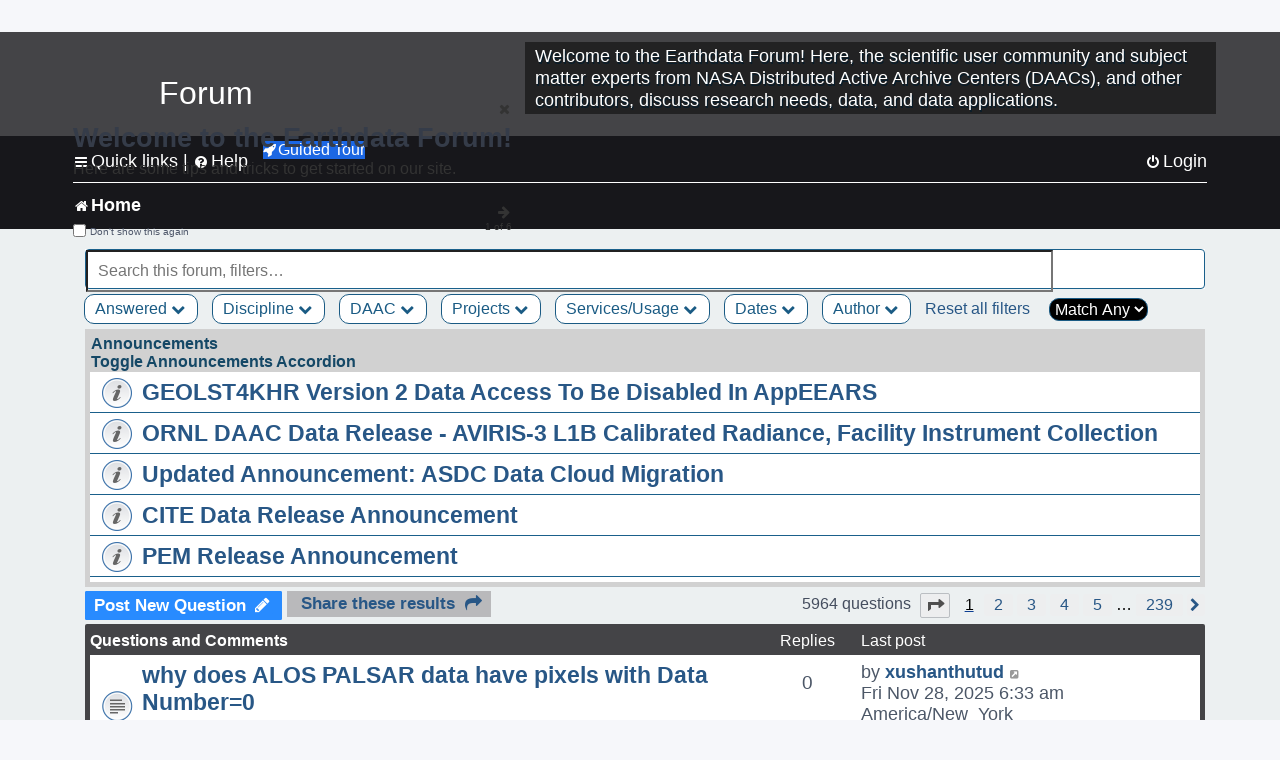

--- FILE ---
content_type: text/html; charset=UTF-8
request_url: https://forum.earthdata.nasa.gov/_custom_get_last_post_date.php
body_size: 12
content:
"1764329622"

--- FILE ---
content_type: text/css
request_url: https://forum.earthdata.nasa.gov/styles/asdc/theme/stylesheet.css?assets_version=118
body_size: 410
content:
/*  phpBB3 Style Sheet
    --------------------------------------------------------------
	Style name:	asdc
	Based on style: prosilver
	Original author:	phpBB Limited ( https://www.phpbb.com/ )
	Modified by:		Alex C
    --------------------------------------------------------------
*/

/* This is empty because we're using Method 3 of Asset Inheritance
   mentioned in https://www.phpbb.com/styles/create/ */


--- FILE ---
content_type: text/css
request_url: https://forum.earthdata.nasa.gov/styles/prosilver/theme/colours.css?hash=fcb2f289
body_size: 26880
content:
/*
--------------------------------------------------------------
Colours and backgrounds for common.css
-------------------------------------------------------------- */

html, body {
	color: #454E5F;
	background-color: #f6f7fa;
}

h1 {
	color: #FFFFFF;
}

h2 {
	color: #353c49;
}

h3 {
	border-bottom-color: #CCCCCC;
	color: #2b5692;
}

hr {
	border-color: #FFFFFF;
	border-top-color: #CCCCCC;
}

/*
--------------------------------------------------------------
Colours and backgrounds for links.css
-------------------------------------------------------------- */

a { color: #285786 !important; } 
a:hover { color: #6ca4cf; }

/* Links on gradient backgrounds */
.forumbg .header a, .forabg .header a, th a {
	color: #FFFFFF;
}

.forumbg .header a:hover, .forabg .header a:hover, th a:hover {
	color: #bad6f2;
}

/* Notification mark read link */
.dropdown-extended a.mark_read {
	background-color: #FFFFFF;
}

/* Post body links */
.postlink {
	border-bottom-color: #5a8abd;
	color: #5a8abd;
}

.postlink:visited {
	border-bottom-color: #7592b3;
	color: #7592b3;
}

.postlink:hover {
	background-color: #d9e4f1;
	color: #234b74;
}

.signature a, .signature a:hover {
	background-color: transparent;
}

/* Back to top of page */
.top i {
	color: #999999;
}

/* Arrow links  */
.arrow-left:hover, .arrow-right:hover {
	color: #5a8abd;
}

/* Round cornered boxes and backgrounds
---------------------------------------- */
.wrap {
	background-color: #FFF;
	border-color: #e9eaed;
}

.headerbar {
	color: #FFFFFF;
}
/* adjust background color to 7.43:1 contrast ratio */
.headerbar, .forumbg {
	background-color: #444447;
	background-image: -webkit-linear-gradient(top, #89c5e9 0%, #2072a5 2px, #205A7E 92px, #205A7E 100%);
	background-image: linear-gradient(to bottom, #89c5e9 0%,#2072a5 2px,#205A7E 92px,#205A7E 100%);
	background-repeat: repeat-x;
}

.forabg {
	background-image: -webkit-linear-gradient(top, #89c5e9 0%, #205A7E 2px, #2072a5 92px, #2072a5 100%);
	background-image: linear-gradient(to bottom, #89c5e9 0%,#205A7E 2px,#2072a5 92px,#2072a5 100%);
	background-repeat: repeat-x;
}

.navbar {
	background-color: #d2dde7;
	color: #333; /* testing this font color for accessibilty */
}

.panel {
	background-color: #eef1f3;
	color: #353c49;
}

.post:target .content {
	color: #000000;
}

.post h3 a.first-unread,
.post:target h3 a {
	color: #000000;
}

.bg1 {
	background-color: #eff3f6;
}

table.zebra-list tr:nth-child(odd) td, ul.zebra-list li:nth-child(odd) {
	background-color: #eff3f6;
}

.bg2 {
	background-color: #e5ebf0;
}

table.zebra-list tr:nth-child(even) td, ul.zebra-list li:nth-child(even) {
	background-color: #e5ebf0;
}

.bg3	{
	background-color: #d2dde7;
	color: #333; /* testing this font color for accessibilty */
}

.ucprowbg {
	background-color: #dfe0e3;
}

.fieldsbg {
	background-color: #e9e9eb;
}
/*
.site_logo {
	background-image: url("./images/site_logo.svg");
} */

/* Horizontal lists
----------------------------------------*/

ul.navlinks {
	border-top-color: #FFFFFF;
}

/* Table styles
----------------------------------------*/
table.table1 thead th {
	color: #FFFFFF;
}

table.table1 tbody tr {
	border-color: #c2c3cf;
}

table.table1 tbody tr:hover, table.table1 tbody tr.hover {
	background-color: #d8e2f1;
	color: #000;
}

table.table1 td {
	color: #606c84;
}

table.table1 tbody td {
	border-top-color: #FAFAFA;
}

table.table1 tbody th {
	border-bottom-color: #000000;
	color: #333333;
	background-color: #FFFFFF;
}

table.info tbody th {
	color: #000000;
}

/* Misc layout styles
---------------------------------------- */
dl.details dt {
	color: #000000;
}

dl.details dd {
	color: #606c84;
}

.sep {
	color: #348fc6;
}

/* Icon styles
---------------------------------------- */
.icon.icon-blue, a:hover .icon.icon-blue {
	color: #366faa;
}

.icon.icon-green, a:hover .icon.icon-green{
	color: #1b9A1B;
}

.icon.icon-red, a:hover .icon.icon-red{
	color: #7aa3c3;
}

.icon.icon-orange, a:hover .icon.icon-orange{
	color: #f36715;
}

.icon.icon-bluegray, a:hover .icon.icon-bluegray{
	color: #606c84;
}

.icon.icon-gray, a:hover .icon.icon-gray{
	color: #777777;
}

.icon.icon-lightgray, a:hover .icon.icon-lightgray{
	color: #999999;
}

.icon.icon-black, a:hover .icon.icon-black{
	color: #333333;
}

.alert_close .icon:before {
	background-color: #FFFFFF;
}

/* Jumpbox */
.jumpbox .dropdown li {
	border-top-color: #CCCCCC;
}

.jumpbox-cat-link {
	background-color: #195C86; /* adjust background color to 7.2:1 contrast ratio */
	border-top-color: #195C86; 
	color: #FFFFFF;
}

.jumpbox-cat-link:hover {
	background-color: #205A7E; /* adjust background color to 7.2:1 contrast ratio */
	border-top-color: #205A7E;
	color: #FFFFFF;
}

.jumpbox-forum-link {
	background-color: #e5ebf0;
}

.jumpbox-forum-link:hover {
	background-color: #F6F4D0;
}

.jumpbox .dropdown .pointer-inner {
	border-color: #e5ebf0 transparent;
}

.jumpbox-sub-link {
	background-color: #e5ebf0;
}

.jumpbox-sub-link:hover {
	background-color: #f4f8fd;
}

/* Miscellaneous styles
---------------------------------------- */

.copyright {
	color: #555555;
}

.error {
	color: #7aa3c3;
}

.reported {
	background-color: #f3f6f8;
}

li.reported:hover {
	background-color: #e5e9ef !important;
}
.sticky, .announce {
	/* you can add a background for stickies and announcements*/
}

div.rules {
	background-color: #e5e9ef;
	color: #2D4E67; /* adjust font color to 7.18:1 contrast ratio */
}

p.post-notice {
	background-color: #e5e9ef;
	background-image: none;
}

/*
--------------------------------------------------------------
Colours and backgrounds for content.css
-------------------------------------------------------------- */

ul.forums {
	background-color: #f1f5f8; /* Old browsers */ /* FF3.6+ */
	background-image: -webkit-linear-gradient(top, #d8e1e8 0%, #f1f5f8 100%);
	background-image: linear-gradient(to bottom, #d8e1e8 0%,#f1f5f8 100%); /* W3C */
	filter: progid:DXImageTransform.Microsoft.gradient( startColorstr='#d8e1e8', endColorstr='#f1f5f8',GradientType=0 ); /* IE6-9 */
}

ul.topiclist li {
	color: #4C5767; /* adjust background color to 7.32:1 contrast ratio */
}

ul.topiclist dd {
	border-left-color: #FFFFFF;
}

.rtl ul.topiclist dd {
	border-right-color: #FFFFFF;
	border-left-color: transparent;
}

li.row {
	border-top-color:  #FFFFFF;
	border-bottom-color: #1a608b;
}

li.row strong {
	color: #000000;
}

li.row:hover {
	background-color: #F6F4D0;
}

li.row:hover dd {
	border-left-color: #CCCCCC;
}

.rtl li.row:hover dd {
	border-right-color: #CCCCCC;
	border-left-color: transparent;
}

li.header dt, li.header dd {
	color: #FFFFFF;
}

/* Post body styles
----------------------------------------*/
.postbody {
	color: #333333;
}

/* Content container styles
----------------------------------------*/
.content {
	color: #333333;
}

.content h2, .panel h2 {
	color: #2b5692;
	border-bottom-color:  #CCCCCC;
}

dl.faq dt {
	color: #333333;
}

.posthilit {
	background-color: #dae6f0;
	color: #2c4963; /* adjust font color to 7.39:1 contrast ratio */
}

.announce, .unreadpost {
	/* Highlight the announcements & unread posts box */
}

/* Post signature */
.signature {
	border-top-color: #CCCCCC;
}

/* Post noticies */
.notice {
	border-top-color:  #CCCCCC;
}

/* BB Code styles
----------------------------------------*/
/* Quote block */
blockquote {
	background-color: #EBEADD;
	border-color:#DBDBCE;
}

blockquote blockquote {
	/* Nested quotes */
	background-color:#EFEED9;
}

blockquote blockquote blockquote {
	/* Nested quotes */
	background-color: #EBEADD;
}

/* Code block */
.codebox {
	background-color: #FFFFFF;
	border-color: #ced4d8;
}

.codebox p {
	border-bottom-color:  #CCCCCC;
}

.codebox code {
	color: #2E8B57;
}

/* Attachments
----------------------------------------*/
.attachbox {
	background-color: #FFFFFF;
	border-color:  #ced4d8;
}

.pm-message .attachbox {
	background-color: #f3f3f3;
}

.attachbox dd {
	border-top-color: #ced4d8;
}

.attachbox p {
	color: #666666;
}

.attachbox p.stats {
	color: #666666;
}

.attach-image img {
	border-color: #999999;
}

/* Inline image thumbnails */

dl.file dd {
	color: #666666;
}

dl.thumbnail img {
	border-color: #666666;
	background-color: #FFFFFF;
}

dl.thumbnail dd {
	color: #666666;
}

dl.thumbnail dt a:hover {
	background-color: #EEEEEE;
}

dl.thumbnail dt a:hover img {
	border-color: #5a8abd;
}

/* Post poll styles
----------------------------------------*/

fieldset.polls dl {
	border-top-color: #dfe0e3;
	color: #666666;
}

fieldset.polls dl.voted {
	color: #000000;
}

fieldset.polls dd div {
	color: #FFFFFF;
}

.rtl .pollbar1, .rtl .pollbar2, .rtl .pollbar3, .rtl .pollbar4, .rtl .pollbar5 {
	border-right-color: transparent;
}

.pollbar1 {
	background-color: #6c9cbf;
	border-bottom-color: #4b84b2;
	border-right-color: #4b84b2;
}

.rtl .pollbar1 {
	border-left-color: #4b84b2;
}

.pollbar2 {
	background-color: #6fa3c7;
	border-bottom-color: #5a8fb8;
	border-right-color: #5a8fb8;
}

.rtl .pollbar2 {
	border-left-color: #5a8fb8;
}

.pollbar3 {
	background-color: #74a9cc;
	border-bottom-color: #6c9cbf;
	border-right-color: #6c9cbf;
}

.rtl .pollbar3 {
	border-left-color: #6c9cbf;
}

.pollbar4 {
	background-color: #79afd2;
	border-bottom-color: #6fa3c7;
	border-right-color: #6fa3c7;
}

.rtl .pollbar4 {
	border-left-color: #6fa3c7;
}

.pollbar5 {
	background-color: #7bb6da;
	border-bottom-color: #74a9cc;
	border-right-color: #74a9cc;
}

.rtl .pollbar5 {
	border-left-color: #74a9cc;
}

/* Poster profile block
----------------------------------------*/
.postprofile {
	color: #666666;
	border-color: #FFFFFF;
}

.pm .postprofile {
	border-color: #DDDDDD;
}

.postprofile strong {
	color: #000000;
}

.online {
	background-image: url("./en_us/icon_user_online.gif");
}

dd.profile-warnings {
	color: #7aa3c3;
}

/*
--------------------------------------------------------------
Colours and backgrounds for buttons.css
-------------------------------------------------------------- */
.button {
	border-color: #C7C3BF;
	background-color: #E9E9E9; /* Old browsers */ /* FF3.6+ */
	background-image: -webkit-linear-gradient(top, #FFFFFF 0%, #E9E9E9 100%);
	background-image: linear-gradient(to bottom, #FFFFFF 0%,#E9E9E9 100%); /* W3C */
	filter: progid:DXImageTransform.Microsoft.gradient( startColorstr='#FFFFFF', endColorstr='#E9E9E9',GradientType=0 ); /* IE6-9 */
	box-shadow: 0 0 0 1px #FFFFFF inset;
	-webkit-box-shadow: 0 0 0 1px #FFFFFF inset;
	color: #234F70; /* adjust font color to 7.13:1 contrast ratio */
}

.button-pagination {
	border-color: #C7C3BF;
	background-color: #E9E9E9; /* Old browsers */ /* FF3.6+ */
	filter: progid:DXImageTransform.Microsoft.gradient( startColorstr='#FFFFFF', endColorstr='#E9E9E9',GradientType=0 ); /* IE6-9 */
	box-shadow: 0 0 0 1px #FFFFFF inset;
	-webkit-box-shadow: 0 0 0 1px #FFFFFF inset;
	color: #000000; /* adjust font color to 7.13:1 contrast ratio */
}

.button:hover,
.button:focus {
	border-color: #2d87be;
	background-color: #FFFFFF; /* Old browsers */ /* FF3.6+ */
	background-image: -webkit-linear-gradient(top, #E9E9E9 0%, #FFFFFF 100%);
	background-image: linear-gradient(to bottom, #E9E9E9 0%,#FFFFFF 100%); /* W3C */
	filter: progid:DXImageTransform.Microsoft.gradient( startColorstr='#E9E9E9', endColorstr='#FFFFFF',GradientType=0 ); /* IE6-9 */
	text-shadow: 1px 1px 0 #FFFFFF, -1px -1px 0 #FFFFFF, -1px -1px 0 rgba(122, 163, 195,  0.2);
}


.button .icon,
.button-secondary {
	color: #4F4F4F; /* adjust font color to 7.13:1 contrast ratio */
}

.button-secondary:focus,
.button-secondary:hover,
.button:focus .icon,
.button:hover .icon {
	color: #2d87be;
}

.button-search:hover,
.button-search-end:hover {
	border-color: #C7C3BF;
}

.caret	{ border-color: #DADADA; }
.caret	{ border-color: #C7C3BF; }

.contact-icons a		{ border-color: #DCDCDC; }
.contact-icons a:hover	{ background-color: #f4f6f8; }

/* Pagination
---------------------------------------- */

.pagination li a {
	background: #edeeef;
	filter: none;
	border-color: #babec2;
	box-shadow: none;
	-webkit-box-shadow: none;
	color: #6b7b8e;
}

.pagination li.ellipsis span {
	background: transparent;
	color:	#000000;
}

.pagination li.inactive span {
	font-family: "DM Mono";
	color: #000000;
}

.pagination li.active span {
	color: #000000;
	text-decoration: underline;
	text-decoration-color: #0B3D91;
}

.pagination li a:hover, .pagination li a:hover .icon, .pagination .dropdown-visible a.dropdown-trigger, .nojs .pagination .dropdown-container:hover a.dropdown-trigger {
	background: #5a8abd;
	border-color: #5a8abd;
	filter: none;
	color: #FFFFFF;
	text-shadow: none;
}

/* Search box
--------------------------------------------- */

.search-box .inputbox,
.search-box .inputbox:hover,
.search-box .inputbox:focus {
	border-color: #C7C3BF;
}

.search-header {
	box-shadow: 0 0 10px #0075B0;
}

.search-results li:hover,
.search-results li.active {
	background-color: #CFE1F6;
}

/* Icon images
---------------------------------------- */

.contact-icon						{ background-image: url("./images/icons_contact.png"); }

/* Profile & navigation icons */
.pm-icon							{ background-position: 0 0; }
.email-icon							{ background-position: -21px 0; }
.jabber-icon						{ background-position: -80px 0; }
.phpbb_icq-icon						{ background-position: -61px 0 ; }
.phpbb_wlm-icon						{ background-position: -182px 0; }
.phpbb_aol-icon						{ background-position: -244px 0; }
.phpbb_website-icon					{ background-position: -40px 0; }
.phpbb_youtube-icon					{ background-position: -98px 0; }
.phpbb_facebook-icon				{ background-position: -119px 0; }
.phpbb_skype-icon					{ background-position: -161px 0; }
.phpbb_twitter-icon					{ background-position: -203px 0; }
.phpbb_yahoo-icon					{ background-position: -224px 0; }

/* Forum icons & Topic icons */
.global_read						{ background-image: url("./images/announce_read.gif"); }
.global_read_mine					{ background-image: url("./images/announce_read_mine.gif"); }
.global_read_locked					{ background-image: url("./images/announce_read_locked.gif"); }
.global_read_locked_mine			{ background-image: url("./images/announce_read_locked_mine.gif"); }
.global_unread						{ background-image: url("./images/announce_unread.gif"); }
.global_unread_mine					{ background-image: url("./images/announce_unread_mine.gif"); }
.global_unread_locked				{ background-image: url("./images/announce_unread_locked.gif"); }
.global_unread_locked_mine			{ background-image: url("./images/announce_unread_locked_mine.gif"); }

.announce_read						{ background-image: url("./images/announce_read.gif"); }
.announce_read_mine					{ background-image: url("./images/announce_read_mine.gif"); }
.announce_read_locked				{ background-image: url("./images/announce_read_locked.gif"); }
.announce_read_locked_mine			{ background-image: url("./images/announce_read_locked_mine.gif"); }
.announce_unread					{ background-image: url("./images/announce_unread.gif"); }
.announce_unread_mine				{ background-image: url("./images/announce_unread_mine.gif"); }
.announce_unread_locked				{ background-image: url("./images/announce_unread_locked.gif"); }
.announce_unread_locked_mine		{ background-image: url("./images/announce_unread_locked_mine.gif"); }

.forum_link							{ background-image: url("./images/forum_link.gif"); }
.forum_read							{ background-image: url("./images/forum_read.gif"); }
.forum_read_locked					{ background-image: url("./images/forum_read_locked.gif"); }
.forum_read_subforum				{ background-image: url("./images/forum_read_subforum.gif"); }
.forum_unread						{ background-image: url("./images/forum_unread.gif"); }
.forum_unread_locked				{ background-image: url("./images/forum_unread_locked.gif"); }
.forum_unread_subforum				{ background-image: url("./images/forum_unread_subforum.gif"); }

.sticky_read						{ background-image: url("./images/sticky_read.gif"); }
.sticky_read_mine					{ background-image: url("./images/sticky_read_mine.gif"); }
.sticky_read_locked					{ background-image: url("./images/sticky_read_locked.gif"); }
.sticky_read_locked_mine			{ background-image: url("./images/sticky_read_locked_mine.gif"); }
.sticky_unread						{ background-image: url("./images/sticky_unread.gif"); }
.sticky_unread_mine					{ background-image: url("./images/sticky_unread_mine.gif"); }
.sticky_unread_locked				{ background-image: url("./images/sticky_unread_locked.gif"); }
.sticky_unread_locked_mine			{ background-image: url("./images/sticky_unread_locked_mine.gif"); }

.topic_moved						{ background-image: url("./images/topic_moved.gif"); }
.pm_read,
.topic_read							{ background-image: url("./images/topic_read.gif"); }
.topic_read_mine					{ background-image: url("./images/topic_read_mine.gif"); }
.topic_read_hot						{ background-image: url("./images/topic_read_hot.gif"); }
.topic_read_hot_mine				{ background-image: url("./images/topic_read_hot_mine.gif"); }
.topic_read_locked					{ background-image: url("./images/topic_read_locked.gif"); }
.topic_read_locked_mine				{ background-image: url("./images/topic_read_locked_mine.gif"); }
.pm_unread,
.topic_unread						{ background-image: url("./images/topic_unread.gif"); }
.topic_unread_mine					{ background-image: url("./images/topic_unread_mine.gif"); }
.topic_unread_hot					{ background-image: url("./images/topic_unread_hot.gif"); }
.topic_unread_hot_mine				{ background-image: url("./images/topic_unread_hot_mine.gif"); }
.topic_unread_locked				{ background-image: url("./images/topic_unread_locked.gif"); }
.topic_unread_locked_mine			{ background-image: url("./images/topic_unread_locked_mine.gif"); }


/*
--------------------------------------------------------------
Colours and backgrounds for cp.css
-------------------------------------------------------------- */

/* Main CP box
----------------------------------------*/

.panel-container h3, .panel-container hr, .cp-menu hr {
	border-color: #aeb6bf;
}

.panel-container .panel li.row {
	border-bottom-color: #bdc4cb;
	border-top-color: #F9F9F9;
}

ul.cplist {
	border-top-color: #bdc4cb;
}

.panel-container .panel li.header dd, .panel-container .panel li.header dt {
	color: #000000;
}

.panel-container table.table1 thead th {
	color: #333333;
	border-bottom-color: #333333;
}

.cp-main .pm-message {
	border-color: #dee0e3;
	background-color: #FFFFFF;
}

/* CP tabbed menu
----------------------------------------*/
.tabs .tab > a {
	background: #c3cdd7;
	color: #313944; /* adjust font color to 7.24:1 contrast ratio */
}
/* adjust font and background colors to 7.17:1 contrast ratio */
.tabs .tab > a:hover {
	background: #e4edf7;
	color: #6ca4cf;
}

.tabs .activetab > a,
.tabs .activetab > a:hover {
	background-color: #d2dde7; /* Old browsers */ /* FF3.6+ */
	background-image: -webkit-linear-gradient(top, #e8f1fb 0%, #d2dde7 100%);
	background-image: linear-gradient(to bottom, #e8f1fb 0%,#d2dde7 100%); /* W3C */
	filter: progid:DXImageTransform.Microsoft.gradient( startColorstr='#e8f1fb', endColorstr='#d2dde7',GradientType=0 ); /* IE6-9 */
	border-color: #d2dde7;
	box-shadow: 0 1px 1px #f5f9fd inset;
	color: #333333;
}

.tabs .activetab > a:hover {
	color: #000000;
}

/* Mini tabbed menu used in MCP
----------------------------------------*/
.minitabs .tab > a {
	background-color: #e5ebf0;
}

.minitabs .activetab > a,
.minitabs .activetab > a:hover {
	background-color: #F9F9F9;
	color: #333333;
}

/* Responsive tabs
----------------------------------------*/
.responsive-tab .responsive-tab-link:before {
	border-color: #606c84;
}

.responsive-tab .responsive-tab-link:hover:before {
	border-color: #6ca4cf;
}

/* UCP navigation menu
----------------------------------------*/

/* Link styles for the sub-section links */
.navigation a {
	color: #333;
	background: #d2dde7; /* Old browsers */ /* FF3.6+ */
	background: -webkit-linear-gradient(left, #bdc6cf 50%, #d2dde7 100%);
	background: linear-gradient(to right, #bdc6cf 50%,#d2dde7 100%); /* W3C */
	filter: progid:DXImageTransform.Microsoft.gradient( startColorstr='#bdc6cf', endColorstr='#d2dde7',GradientType=1 ); /* IE6-9 */
}

.rtl .navigation a {
	color: #333; /* testing this font color for accessibilty */
	background: #bdc6cf; /* Old browsers */ /* FF3.6+ */
	background: -webkit-linear-gradient(left, #d2dde7 50%, #bdc6cf 100%);
	background: linear-gradient(to right, #d2dde7 50%,#bdc6cf 100%); /* W3C */
	filter: progid:DXImageTransform.Microsoft.gradient( startColorstr='#d2dde7', endColorstr='#bdc6cf',GradientType=1 ); /* IE6-9 */
}

.navigation a:hover {
	background: #b3bdc5;
	color: #7aa3c3;
	filter: progid:DXImageTransform.Microsoft.gradient(enabled = false);
}

.navigation .active-subsection a {
	background: #F9F9F9;
	color: #6ca4cf;
	filter: progid:DXImageTransform.Microsoft.gradient(enabled = false);
}

.navigation .active-subsection a:hover {
	color: #6ca4cf;
}

@media only screen and (max-width: 900px), only screen and (max-device-width: 900px)
{
	#navigation a, .rtl #navigation a {
		background: #bbc4ce;
	}
}

/* Preferences pane layout
----------------------------------------*/
.panel-container h2 {
	color: #333333;
}

.panel-container .panel {
	background-color: #F9F9F9;
}

.cp-main .pm {
	background-color: #FFFFFF;
}

/* Friends list */
.cp-mini {
	background-color: #f1f5f8;
}

dl.mini dt {
	color: #50596c;
}

/* PM Styles
----------------------------------------*/
/* PM Message history */
.current {
	color: #000000 !important;
}

/* PM marking colours */
.pmlist li.pm_message_reported_colour, .pm_message_reported_colour {
	border-left-color: #7aa3c3;
	border-right-color: #7aa3c3;
}

.pmlist li.pm_marked_colour, .pm_marked_colour {
	border-color: #f36715;
}

.pmlist li.pm_replied_colour, .pm_replied_colour {
	border-color: #b2bbc2;
}

.pmlist li.pm_friend_colour, .pm_friend_colour {
	border-color: #7592b3;
}

.pmlist li.pm_foe_colour, .pm_foe_colour {
	border-color: #000000;
}

/* Avatar gallery */
.gallery label {
	background: #FFFFFF;
	border-color: #CCC;
}

.gallery label:hover {
	background-color: #EEE;
}

/*
--------------------------------------------------------------
Colours and backgrounds for forms.css
-------------------------------------------------------------- */

/* General form styles
----------------------------------------*/
select {
	border-color: #666666;
	background-color: #FAFAFA;
	color: #000;
}

label {
	color: #50596c;
}

option.disabled-option {
	color: graytext;
}

/* Definition list layout for forms
---------------------------------------- */
dd label {
	color: #333;
}

fieldset.fields1 {
	background-color: transparent;
}

/* Hover effects */
fieldset dl:hover dt label {
	color: #000000;
}

fieldset.fields2 dl:hover dt label {
	color: inherit;
}

/* Quick-login on index page */
fieldset.quick-login input.inputbox {
	background-color: #f3f3f3;
}

/* Posting page styles
----------------------------------------*/

.message-box textarea {
	color: #333333;
}

.message-box textarea.drag-n-drop {
	outline-color: rgba(102, 102, 102, 0.5);
}

.message-box textarea.drag-n-drop-highlight {
	outline-color: rgba(62, 151, 205,  0.5);
}

/* Input field styles
---------------------------------------- */
.inputbox {
	background-color: #FFFFFF;
	border-color: #babec2;
	color: #333333;
}

.inputbox:-moz-placeholder {
	color: #333333;
}

.inputbox::-webkit-input-placeholder {
	color: #333333;
}

.inputbox:hover {
	border-color: #3e97cd;
}

.inputbox:focus {
	border-color: #3e97cd;
}

.inputbox:focus:-moz-placeholder {
	color: transparent;
}

.inputbox:focus::-webkit-input-placeholder {
	color: transparent;
}


/* Form button styles
---------------------------------------- */

a.button1, input.button1, input.button3, a.button2, input.button2 {
	color: #000;
	background-color: #EFEFEF; /* Old browsers */ /* FF3.6+ */
	background-image: -webkit-linear-gradient(top, #D2D2D2 0%, #EFEFEF 100%);
	background-image: linear-gradient(to bottom, #D2D2D2 0%,#EFEFEF 100%); /* W3C */
	filter: progid:DXImageTransform.Microsoft.gradient( startColorstr='#D2D2D2', endColorstr='#EFEFEF',GradientType=0 ); /* IE6-9 */
}

a.button1, input.button1 {
	border-color: #666666;
}

input.button3 {
	background-image: none;
}

/* Alternative button */
a.button2, input.button2, input.button3 {
	border-color: #666666;
}

/* <a> button in the style of the form buttons */
a.button1, a.button2 {
	color: #000000;
}

/* Hover states */
a.button1:hover, input.button1:hover, a.button2:hover, input.button2:hover, input.button3:hover {
	border-color: #6ca4cf;
	color: #1C3E5E; /* adjust font color to 7.31:1 contrast ratio */
	background-color: #D2D2D2; /* Old browsers */ /* FF3.6+ */
	background-image: -webkit-linear-gradient(top, #EFEFEF 0%, #D2D2D2 100%);
	background-image: linear-gradient(to bottom, #EFEFEF 0%,#D2D2D2 100%); /* W3C */
	filter: progid:DXImageTransform.Microsoft.gradient( startColorstr='#EFEFEF', endColorstr='#D2D2D2',GradientType=0 ); /* IE6-9 */
}

/* Focus states */
input.button1:focus, input.button2:focus, input.button3:focus {
	border-color: #3e97cd;
	color: #275084;
}

input.disabled {
	color: #666666;
}

/* jQuery popups
---------------------------------------- */
.phpbb_alert {
	background-color: #FFFFFF;
	border-color: #999999;
}
.darken {
	background-color: #000000;
}

.loading_indicator {
	background-color: #000000;
	background-image: url("./images/loading.gif");
}

.dropdown-extended ul li {
	border-top-color: #B9B9B9;
}

.dropdown-extended ul li:hover {
	background-color: #d8e2f1;
	color: #000000;
}

.dropdown-extended .header, .dropdown-extended .footer {
	border-color: #B9B9B9;
	color: #000000;
}

.dropdown-extended .footer {
	border-top-style: solid;
	border-top-width: 1px;
}

.dropdown-extended .header {
	color: #333; /* testing this font color for accessibilty */
	background-color: #f4f8fd; /* Old browsers */ /* FF3.6+ */
	background-image: -webkit-linear-gradient(top, #f4f8fd 0%, #d2dde7 100%);
	background-image: linear-gradient(to bottom, #f4f8fd 0%,#d2dde7 100%); /* W3C */
	filter: progid:DXImageTransform.Microsoft.gradient( startColorstr='#f4f8fd', endColorstr='#d2dde7',GradientType=0 ); /* IE6-9 */
}

.dropdown .pointer {
	border-color: #B9B9B9 transparent;
}

.dropdown .pointer-inner {
	border-color: #FFF transparent;
}

.dropdown-extended .pointer-inner {
	border-color: #f4f8fd transparent;
}

.dropdown .dropdown-contents {
	background: #fff;
	border-color: #B9B9B9;
	box-shadow: 1px 3px 5px rgba(0, 0, 0, 0.2);
}

.dropdown-up .dropdown-contents {
	box-shadow: 1px 0 5px rgba(0, 0, 0, 0.2);
}

.dropdown li, .dropdown li li {
	border-color: #DCDCDC;
}

.dropdown li.separator {
	border-color: #DCDCDC;
}

/* Notifications
---------------------------------------- */

.notification_list p.notification-time {
	color: #4C5767; /* adjust font color to 7.32:1 contrast ratio */
}

li.notification-reported strong, li.notification-disapproved strong {
	color: #6ca4cf;
}

.badge {
	background-color: #000000; /* adjust background color to 7.1:1 contrast ratio */
	color: #ffffff;
}


--- FILE ---
content_type: application/javascript
request_url: https://forum.earthdata.nasa.gov/scripts/viewtopic/topics_in_progress_viewtopic.js
body_size: 7030
content:
/***
  This file adds the 'in progress' icons on viewforum and viewtopic page, next to the topic names
**/
export default topicsInProgress;

// Execute all functions to mark the topics in progress by moderators
function topicsInProgress(){
  // Creating a promise to retrieve the user info of currently logged in user
  let getLoggedInUserPromise = new Promise((resolve, reject) => {
    // This function is written in helpers.js
    getLoggedInUser(resolve);
  });
  // Creating a promise to check if the logged in user has moderator privileges
  let checkModeratorPromise = new Promise((resolve, reject) => {
    // This function is written in helpers.js
    checkModerator(resolve);
  });
  // Creating a promise to get the topic id in viewtopic.php from topic id or post id
  let getTopicIdPromise = new Promise((resolve, reject) => {
    // This function is written in helpers.js
    getTopicIdCallback(resolve);
  });

  Promise.all([
    getLoggedInUserPromise,
    checkModeratorPromise,
    getTopicIdPromise,
  ]).then(function(values){
    let currentUser = values[0];
    let checkModerator = values[1];
    let topicId = values[2];
    // Only run these functions if check_moderator == true, or if user is a SME
    if(checkModerator || currentUser.group_name == 'Subject Matter Expert'){
      topicsInProgress_viewtopic(currentUser, checkModerator, topicId);
    }
  });
}

// Execute all functions to mark the topics in progress by moderators on the viewtopic page
function topicsInProgress_viewtopic(currentUser, checkModerator, topicId){
  // Creating a promise to retrieve the username of the user currently logged in
  let getTopicInProgressPromise = new Promise((resolve, reject) => {
    getTopicInProgress(resolve, topicId);
  });

  Promise.all([
    getTopicInProgressPromise,
  ]).then(function(values){
    // Load all usernames of moderators that are working on this topic
    let moderatorList = values[0];
    // Append 'in progress' icon for each moderator working on current topic
    markTopicsInProgress_viewtopic(moderatorList, currentUser.username);
    // Attach event listeners
    topicsInProgressIconsEvents();
    // Only display the toggle button to users with moderator privileges
    if(checkModerator){
      // Append 'in progress' toggle button next to topic title
      appendInProgressToggleButton(moderatorList, currentUser.username);
      topicsInProgressToggleButtonsEvents(topicId, currentUser);
    }
  })
}

// Helper function to attach 'in progress' icons to the current topic being viewed in the viewtopic page
function markTopicsInProgress_viewtopic(moderatorList, currentUsername){
  // Remove any 'in progress' icons that may be remaining
  $('.icon-in_progress').remove();
  // Append 'in progress' icon for each moderator working on current topic
  moderatorList.forEach(function(moderator){
    if(currentUsername == moderator.username){
      $('h2.topic-title').append(buildInProgressIcon(moderator.username, "110%", true));
    }else{
      $('h2.topic-title').append(buildInProgressIcon(moderator.username, "110%", false));
    }
  })
}

// Callback function to get all usernames that match the current topic that need 'in progress' icon attached
// Using Ajax to make a db call via PHP
function getTopicInProgress(resolve, topicId){
  $.ajax({
    type: 'GET',
    url: '/_custom_topics_in_progress.php?mode=getTopic&topicId='+topicId+'&'+getSID(),
    dataType:'json',
    success:function(response, textStatus, xhr){
        resolve(response);
      },
      error: function(error){
        console.log("error in ajax form submission", error);
      }
    })
}

// Callback function to mark that the current user is working on this topic
// Using Ajax to make a db call via PHP
function markInProgress(topicId, userId){
  $.ajax({
    type: 'GET',
    url: '/_custom_topics_in_progress.php?mode=putInProgress&topicId='+topicId+'&userId='+userId+'&'+getSID(),
    dataType:'json',
    success:function(response, textStatus, xhr){
        // Marked with 'in progress' icon.
      },
      error: function(error){
        console.log("error in ajax form submission", error);
      }
    })
}

// Callback function to unmark that the current user is working on this topic
// Using Ajax to make a db call via PHP
function unmarkInProgress(topicId, userId){
  $.ajax({
    type: 'GET',
    url: '/_custom_topics_in_progress.php?mode=removeInProgress&topicId='+topicId+'&userId='+userId+'&'+getSID(),
    dataType:'json',
    success:function(response, textStatus, xhr){
        // Unmarked the 'in progress' icon.
      },
      error: function(error){
        console.log("error in ajax form submission", error);
      }
    })
}

// Helper function to attach event handlers for 'in progress' toggle buttons specific to the viewtopic page
function topicsInProgressToggleButtonsEvents(topicId, currentUser){
  // Toggle on/off
  $('a.toggle_container-in_progress').on('click',function(){
    if($(this).hasClass('marked-in_progress')){ // Check if this topic has already been marked
      // Unmark topic as 'in progress' for this user
      $(this).removeClass('marked-in_progress');
      unmarkInProgress(topicId, currentUser.user_id);
      // Remove 'in progress icon' of current user
      $('.currentUser.icon-in_progress').remove();
    }else{
      // Mark topic as 'in progress' for this user
      $(this).addClass('marked-in_progress');
      markInProgress(topicId, currentUser.user_id);
      // Append 'in progress' icon next to the topic title
      $('h2.topic-title').append(buildInProgressIcon(currentUser.username, "110%", true));
      topicsInProgressIconsEvents();
    }
  })
  // Highlight the toggle button similar to other buttons on hover
  $('a.toggle_container-in_progress').on('mouseover', function(){
    $(this).addClass('toggle-hover-in_progress');
    $('i.toggle-in_progress').addClass('toggle-hover-in_progress');
  })
  $('a.toggle_container-in_progress').on('mouseout', function(){
    $(this).removeClass('toggle-hover-in_progress');
    $('i.toggle-in_progress').removeClass('toggle-hover-in_progress');
  })
}

// Helper function to append 'in progress' toggle button to be attached on each topic for moderators in the viewtopic page
function appendInProgressToggleButton(moderatorList, currentUsername){
  // Remove any 'in progress' toggle buttons that may be remaining
  $('.toggle_container-in_progress').remove();

  // Append toggle button
  let outputHTML = `
      <a href="#" title="Mark in progress" class="button button-icon-only toggle_container-in_progress">
        <i class="toggle-in_progress eui-icon eui-sd-badge-humans" aria-hidden="true"></i><span class="sr-only">Mark in progress</span>
      </a>`
  $('.topic-title > a').before(outputHTML);

  // Check if the current user has already selected 'in progress' toggle button
  moderatorList.forEach(function(moderator){
    if(moderator.username == currentUsername){
      $('a.toggle_container-in_progress').addClass('marked-in_progress');
    }
  })
}
